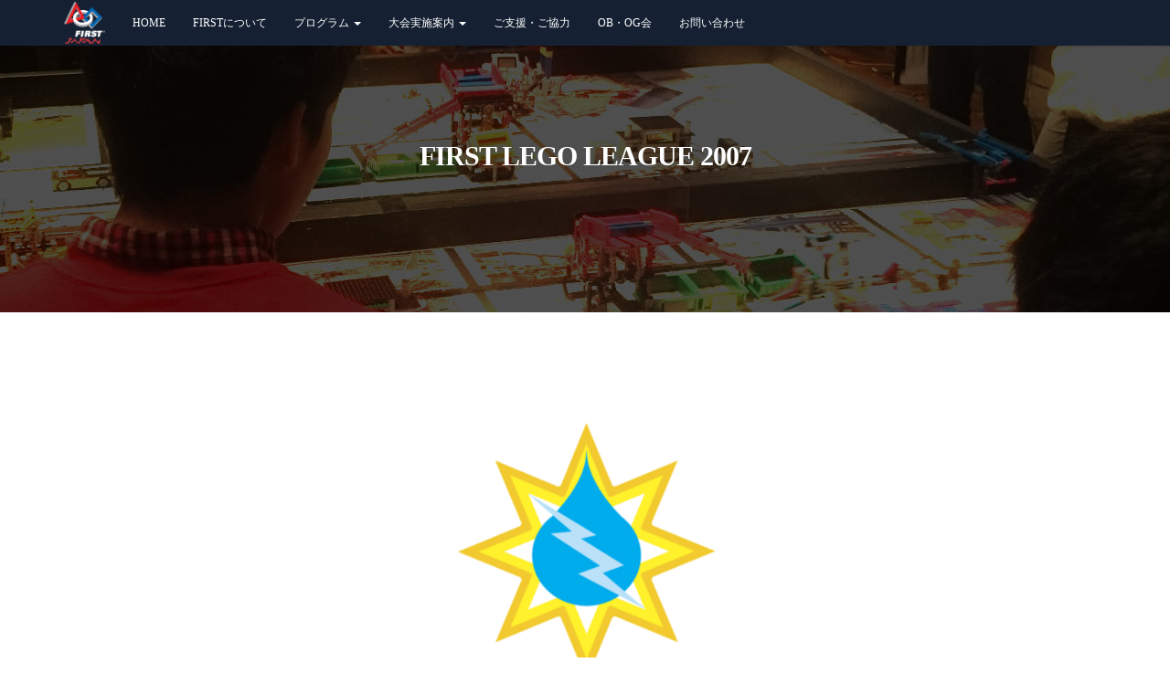

--- FILE ---
content_type: text/html; charset=UTF-8
request_url: https://firstjapan.jp/first/events/fll/fll_2007/
body_size: 5678
content:
<!DOCTYPE html>
<html lang="ja">
<head>
<meta charset="utf-8">
<meta http-equiv="X-UA-Compatible" content="IE=edge">
<meta name="viewport" content="width=device-width, initial-scale=1">
<title>NPO法人青少年科学技術振興会  FLL2007</title>
<link rel='dns-prefetch' href='//fonts.googleapis.com' />
<link rel='dns-prefetch' href='//s.w.org' />
<link rel='stylesheet' id='wp-block-library-css'  href='https://firstjapan.jp/first/wp-includes/css/dist/block-library/style.min.css' type='text/css' media='all' />
<style id='wp-block-library-inline-css' type='text/css'>
.has-text-align-justify{text-align:justify;}
</style>
<link rel='stylesheet' id='googleFonts-css'  href='//fonts.googleapis.com/css?family=Lato%3A400%2C700%2C400italic%2C700italic' type='text/css' media='all' />
<link rel='stylesheet' id='jetpack_css-css'  href='https://firstjapan.jp/first/wp-content/plugins/jetpack/css/jetpack.css' type='text/css' media='all' />
<style type='text/css'>img#wpstats{display:none}</style><link rel="icon" href="https://firstjapan.jp/first/wp-content/uploads/2020/06/cropped-firstjapan_logo-32x32.png" sizes="32x32" />
<link rel="icon" href="https://firstjapan.jp/first/wp-content/uploads/2020/06/cropped-firstjapan_logo-192x192.png" sizes="192x192" />
<link rel="apple-touch-icon" href="https://firstjapan.jp/first/wp-content/uploads/2020/06/cropped-firstjapan_logo-180x180.png" />
<meta name="msapplication-TileImage" content="https://firstjapan.jp/first/wp-content/uploads/2020/06/cropped-firstjapan_logo-270x270.png" />
		<style type="text/css" id="wp-custom-css">
			/*
ここに独自の CSS を追加することができます。

詳しくは上のヘルプアイコンをクリックしてください。
*/
.navbar-brand img {height:46px;margin:2px 0;}		</style>
		<!-- Bootstrap -->
<link href="/FJ/bootstrap/css/bootstrap.min.css" rel="stylesheet">
<!-- custom css (blue color by default) -->
<link href="/FJ/css/style.css" rel="stylesheet" type="text/css" media="screen">
<!-- font awesome for icons -->
<link href="/FJ/font-awesome/css/font-awesome.min.css" rel="stylesheet">
<!-- flex slider css -->
<link href="/FJ/css/flexslider.css" rel="stylesheet" type="text/css" media="screen">
<!-- animated css  -->
<link href="/FJ/css/animate.css" rel="stylesheet" type="text/css" media="screen">
<!--Revolution slider css-->
<link href="/FJ/rs-plugin/css/settings.css" rel="stylesheet" type="text/css" media="screen">
<link href="/FJ/css/rev-style.css" rel="stylesheet" type="text/css" media="screen">
<!--owl carousel css-->
<link href="/FJ/css/owl.carousel.css" rel="stylesheet" type="text/css" media="screen">
<link href="/FJ/css/owl.theme.css" rel="stylesheet" type="text/css" media="screen">
<!--mega menu -->
<link href="/FJ/css/yamm.css" rel="stylesheet" type="text/css">
<!--popups css-->
<link href="/FJ/css/magnific-popup.css" rel="stylesheet" type="text/css">
<!-- HTML5 Shim and Respond.js IE8 support of HTML5 elements and media queries -->
<!-- WARNING: Respond.js doesn't work if you view the page via file:// -->
<!--[if lt IE 9]>
          <script src="https://oss.maxcdn.com/html5shiv/3.7.2/html5shiv.min.js"></script>
          <script src="https://oss.maxcdn.com/respond/1.4.2/respond.min.js"></script>
        <![endif]-->
<script src="https://use.fontawesome.com/69bbe81034.js"></script>
<!-- link href="/FJ/css/custom.css" rel="stylesheet" type="text/css" -->
<link href="https://firstjapan.jp/first/wp-content/themes/sub/style.css" rel="stylesheet" type="text/css">
<!-- analytics -->
<!-- /analytics --></head>
<body class="page-template-default page page-id-454 page-child parent-pageid-222 page-fll_2007 page-events/fll-child">

<!--navigation -->

<div class="navbar navbar-default navbar-static-top yamm sticky" role="navigation">
  <div id="main-color">
    <div class="c1"></div>
    <div class="c2"></div>
    <div class="c3"></div>
    <div class="c4"></div>
  </div>
  <div class="container">
    <div class="navbar-header">
<button type="button" class="navbar-toggle" data-toggle="collapse" data-target=".navbar-collapse"> <span class="sr-only">Toggle navigation</span> <span class="icon-bar"></span> <span class="icon-bar"></span> <span class="icon-bar"></span> </button>
<a class="navbar-brand" href="https://firstjapan.jp/first">
<img src="/first/wp-content/uploads/2020/06/firstjapan_logo.png" alt="FIRST JAPAN">
</a>
    </div>
    <div class="navbar-collapse collapse">
						 <ul id="menu-%e3%83%88%e3%83%83%e3%83%97%e3%83%a1%e3%83%8b%e3%83%a5%e3%83%bc" class="nav navbar-nav"><li itemscope="itemscope" itemtype="https://www.schema.org/SiteNavigationElement" id="menu-item-1390" class="menu-item menu-item-type-post_type menu-item-object-page menu-item-home menu-item-1390"><a title="Home" href="https://firstjapan.jp/first/">Home</a></li>
<li itemscope="itemscope" itemtype="https://www.schema.org/SiteNavigationElement" id="menu-item-1389" class="menu-item menu-item-type-post_type menu-item-object-page menu-item-1389"><a title="FIRSTについて" href="https://firstjapan.jp/first/whatisfirst/">FIRSTについて</a></li>
<li itemscope="itemscope" itemtype="https://www.schema.org/SiteNavigationElement" id="menu-item-1394" class="menu-item menu-item-type-post_type menu-item-object-page menu-item-has-children menu-item-1394 dropdown"><a title="プログラム" href="https://firstjapan.jp/first/program/" data-toggle="dropdown" class="dropdown-toggle" aria-haspopup="true">プログラム <span class="caret"></span></a>
<ul role="menu" class=" dropdown-menu" >
	<li itemscope="itemscope" itemtype="https://www.schema.org/SiteNavigationElement" id="menu-item-1397" class="menu-item menu-item-type-post_type menu-item-object-page menu-item-1397"><a title="FLL Explore" href="https://firstjapan.jp/first/program/fll-jr/">FLL Explore</a></li>
	<li itemscope="itemscope" itemtype="https://www.schema.org/SiteNavigationElement" id="menu-item-1396" class="menu-item menu-item-type-post_type menu-item-object-page menu-item-1396"><a title="FLL Challenge" href="https://firstjapan.jp/first/program/fll/">FLL Challenge</a></li>
	<li itemscope="itemscope" itemtype="https://www.schema.org/SiteNavigationElement" id="menu-item-1395" class="menu-item menu-item-type-post_type menu-item-object-page menu-item-1395"><a title="FIRST Global Challenge" href="https://firstjapan.jp/first/program/fgc/">FIRST Global Challenge</a></li>
	<li itemscope="itemscope" itemtype="https://www.schema.org/SiteNavigationElement" id="menu-item-2335" class="menu-item menu-item-type-post_type menu-item-object-page menu-item-2335"><a title="FIRST Robotics Competition" href="https://firstjapan.jp/first/program/frc/">FIRST Robotics Competition</a></li>
</ul>
</li>
<li itemscope="itemscope" itemtype="https://www.schema.org/SiteNavigationElement" id="menu-item-1398" class="menu-item menu-item-type-post_type menu-item-object-page current-page-ancestor menu-item-has-children menu-item-1398 dropdown"><a title="大会実施案内" href="https://firstjapan.jp/first/events/" data-toggle="dropdown" class="dropdown-toggle" aria-haspopup="true">大会実施案内 <span class="caret"></span></a>
<ul role="menu" class=" dropdown-menu" >
	<li itemscope="itemscope" itemtype="https://www.schema.org/SiteNavigationElement" id="menu-item-2728" class="menu-item menu-item-type-post_type menu-item-object-page menu-item-2728"><a title="FLL2019-2020" href="https://firstjapan.jp/first/fll2019-2020-2/">FLL2019-2020</a></li>
	<li itemscope="itemscope" itemtype="https://www.schema.org/SiteNavigationElement" id="menu-item-2703" class="menu-item menu-item-type-post_type menu-item-object-page menu-item-2703"><a title="FLL Jr. 2019-2020" href="https://firstjapan.jp/first/fll-jr-2019-2020/">FLL Jr. 2019-2020</a></li>
</ul>
</li>
<li itemscope="itemscope" itemtype="https://www.schema.org/SiteNavigationElement" id="menu-item-2328" class="menu-item menu-item-type-post_type menu-item-object-page menu-item-2328"><a title="ご支援・ご協力" href="https://firstjapan.jp/first/sponsor/">ご支援・ご協力</a></li>
<li itemscope="itemscope" itemtype="https://www.schema.org/SiteNavigationElement" id="menu-item-2326" class="menu-item menu-item-type-post_type menu-item-object-page menu-item-2326"><a title="OB・OG会" href="https://firstjapan.jp/first/alumni/">OB・OG会</a></li>
<li itemscope="itemscope" itemtype="https://www.schema.org/SiteNavigationElement" id="menu-item-2327" class="menu-item menu-item-type-post_type menu-item-object-page menu-item-2327"><a title="お問い合わせ" href="https://firstjapan.jp/first/inquiry/">お問い合わせ</a></li>
</ul>    </div><!--/.nav-collapse --> 
  </div><!--container--> 
</div><!--navbar-default--> <section class="about-wrap parallax" data-stellar-background-ratio="0.5">
<div class="container">
<div class="row">
<div class="col-sm-12">
<div class="center-heading">
<h2 class="wow animated fadeIn" data-wow-duration="700ms" data-wow-delay="100ms">FIRST LEGO League 2007</h2>
</div>
</div>
</div>
</div>
</section>
<section>
<div class="divide70"></div>
<div class="container">
<div class="row">
<div class="col-sm-12">
<div class="center-heading">
<img src="/FJ/assets/images/power-puzzle.png" class="img-responsive center-block" />
<!--
<h2 class="wow animated fadeIn" data-wow-duration="700ms" data-wow-delay="100ms">FIRST LEGO League World Festival 結果</h2>
<span class="center-line"></span>
<h4 class="wow animated fadeIn" data-wow-duration="700ms" data-wow-delay="100ms">世界大会優勝 Falcons</h4>
<img src="https://firstjapan.jp/first/wp-content/uploads/2017/02/FALCONS.jpg" class="img-responsive center-block" />
-->
</div>
</div>
</div>
<div class="row">
<div class="col-sm-8 col-sm-offset-2 animated fadeIn">
<!--
<h3 class="heading">FIRST LEGO League フロリダ大会</h3>
<p>グラッシャス賞 FICTIONS</p>
-->
<hr />
<div class="divide70"></div>
<!--
<h3 class="heading">FIRST LEGO League 2011 JAPAN Open 大会結果</h3>
<table class="table table-hover">
<tbody>
<tr>
<th>賞名</th>
<th>チーム名</th>
<th>世界大会出場権</th>
</tr>
<tr>
<th>チャンピオン賞（グランドチャンピオン）</th>
<td>Falcons</td>
<td>Wrold Festival</td>
</tr>
<tr>
<th>石田晴久先生賞</th>
<td>FICTIONS</td>
<td>フロリダ大会</td>
</tr>
<tr>
<th>チャンピオン賞</th>
<td>T字路を直進せよ</td>
<td>ヨーロッパ大会</td>
</tr>
<tr>
<th>チャンピオン賞</th>
<td>FIRST FUJISAN</td>
<td>ヨーロッパ大会</td>
</tr>
<tr>
<th>レフリー特別賞</th>
<td>Unsung Heroes</td>
<td>&nbsp;</td>
</tr>
<tr>
<th>トータルプレゼンテーション賞</th>
<td>Universal Serial Bus</td>
<td>&nbsp;</td>
</tr>
<tr>
<th>コアバリュープレゼンテーション賞</th>
<td>ライノス</td>
<td>&nbsp;</td>
</tr>
<tr>
<th>ロボットデザインプレゼンテーション賞</th>
<td>TOIN ROBOTICS Jr.</td>
<td>&nbsp;</td>
</tr>
<tr>
<th>プロジェクトプレゼンテーション賞</th>
<td>玉川学園STC</td>
<td>&nbsp;</td>
</tr>
<tr>
<th>ロボットパフォーマンス賞</th>
<td>Falcons</td>
<td>&nbsp;</td>
</tr>
<tr>
<th>チームスピリット賞</th>
<td>半田市少年少女発明<br />クラブ世界へGo</td>
<td>&nbsp;</td>
</tr>
</tbody>
</table>
-->
</div>
</div>
</div>
<div class="divide70"></div>
</section><footer id="footer">
<div class="container">
<div class="row">
<div class="col-md-3 col-sm-12 margin30">
<div class="footer-col">
<h3>NPO法人青少年科学技術振興会</h3>
<p>当法人はアメリカNPO法人FIRSTと提携し、FIRST JapanとしてFLL Jr.、FLL、FIRST Global Challengeの日本独占開催権を取得しています。FLLは2003年に初めて日本に上陸して以来、株式会社ロボット科学教育Crefusの支援により運営されています。</p>

<!-- Go to www.addthis.com/dashboard to customize your tools -->
<script type="text/javascript" src="//s7.addthis.com/js/300/addthis_widget.js#pubid=ra-589a824b45c7c774"></script>
<div class="addthis_inline_share_toolbox"></div>
</div>
<div class="footer-col">
      <form role="search" method="get" id="searchform" class="searchform" action="https://firstjapan.jp/first/">
      <div class="" id="nav-search">
        <div class="input-group">
        <input type="text" class="form-control" name="s" placeholder="検索">
        <span class="input-group-btn">
        <button class="btn btn-default" type="submit"><i class="fa fa-search" aria-hidden="true"> </i></button>
        </span>
        </div><!-- /input-group -->
      </div><!-- pull-right -->
      </form></div>
</div>
<!--footer col-->
<div class="col-md-3 col-sm-6 margin30">
<div class="footer-col">
<h3>Contact</h3>
<ul class="list-unstyled contact">
<li>
<p><strong><i class="fa fa-map-marker"></i> Address:</strong>〒227-0063 神奈川県横浜市青葉区榎が丘1-6 第2森野ビル5階</p>
</li>
<li>
<p><strong><i class="fa fa-envelope"></i> Mail Us:</strong> info@firstjapan.jp</p>
</li>
<li>
<p><strong><i class="fa fa-phone"></i> Phone:</strong> 045-479-3327</p>
</li>
<li><p><strong> <i class="fa fa-facebook-official"></i> facebook
<a href="https://www.facebook.com/%E9%9D%92%E5%B0%91%E5%B9%B4%E7%A7%91%E5%AD%A6%E6%8A%80%E8%A1%93%E6%8C%AF%E8%88%88%E4%BC%9A-FIRST-JAPAN-621057231424672/">facebookページ</a></strong></p></li>
</ul>
</div>
</div>
<!--footer col-->
<div class="col-md-3 col-sm-6 margin30">
<div class="footer-col">
<h3>過去の大会-FLL</h3>
<ul class="list-inline f2-work">
<li><a href="https://firstjapan.jp/first/events/fll/fll_2015/"><img src="/FJ/assets/images/trash-trek.png" class="img-responsive" alt=""></a></li>
<li><a href="https://firstjapan.jp/first/events/fll/fll_2014/"><img src="/FJ/assets/images/world-class.png" class="img-responsive" alt=""></a></li>
<li><a href="https://firstjapan.jp/first/events/fll/fll_2013/"><img src="/FJ/assets/images/natures-fury.png" class="img-responsive" alt=""></a></li>
<li><a href="https://firstjapan.jp/first/events/fll/fll_2012/"><img src="/FJ/assets/images/senior-solutions.png" class="img-responsive" alt=""></a></li>
<li><a href="https://firstjapan.jp/first/events/fll/fll_2011/"><img src="/FJ/assets/images/food-factor.png" class="img-responsive" alt=""></a></li>
<li><a href="https://firstjapan.jp/first/events/fll/fll_2010/"><img src="/FJ/assets/images/body-forward.png" class="img-responsive" alt=""></a></li>

<li><a href="https://firstjapan.jp/first/events/fll/fll_2009/"><img src="/FJ/assets/images/smart-move.png" class="img-responsive" alt=""></a></li>
<li><a href="https://firstjapan.jp/first/events/fll/fll_2008/"><img src="/FJ/assets/images/climate-connections.png" class="img-responsive" alt=""></a></li>
<li><a href="https://firstjapan.jp/first/events/fll/fll_2007/"><img src="/FJ/assets/images/power-puzzle.png" class="img-responsive" alt=""></a></li>
<li><a href="https://firstjapan.jp/first/events/fll/fll_2006/"><img src="/FJ/assets/images/nano-quest.png" class="img-responsive" alt=""></a></li>
<li><a href="https://firstjapan.jp/first/events/fll/fll_2005/"><img src="/FJ/assets/images/ocean-odyssey.png" class="img-responsive" alt=""></a></li>
<li><a href="https://firstjapan.jp/first/events/fll/fll_2004/"><img src="/FJ/assets/images/no-limits.png" class="img-responsive" alt=""></a></li>
</ul>
</div>
</div>
<div class="col-md-3 col-sm-6 margin30">
<div class="footer-col">
<h3>過去の大会-FLL Jr.</h3>
<ul class="list-inline f2-work">
<li><a href="https://firstjapan.jp/first/events/flljr/flljr_2015/"><img src="/FJ/assets/images/waste-wise.png" class="img-responsive" alt=""></a></li>
<li><a href="https://firstjapan.jp/first/events/flljr/flljr_2014/"><img src="/FJ/assets/images/think-tank.png" class="img-responsive" alt=""></a></li>
<li><a href="https://firstjapan.jp/first/events/flljr/flljr_2013/"><img src="/FJ/assets/images/disaster-blaster.png" class="img-responsive" alt=""></a></li>
<li><a href="https://firstjapan.jp/first/events/flljr/flljr_2012/"><img src="/FJ/assets/images/super-seniors.png" class="img-responsive" alt=""></a></li>
<li><a href="https://firstjapan.jp/first/events/flljr/flljr_2011/"><img src="/FJ/assets/images/snack-attack.png" class="img-responsive" alt=""></a></li>
<li><a href="https://firstjapan.jp/first/events/flljr/flljr_2010/"><img src="/FJ/assets/images/body-forward.png" class="img-responsive" alt=""></a></li>

<li><a href="https://firstjapan.jp/first/events/flljr/flljr_2009/"><img src="/FJ/assets/images/smart-move.png" class="img-responsive" alt=""></a></li>
<li><a href="https://firstjapan.jp/first/events/flljr/flljr_2008/"><img src="/FJ/assets/images/climate-connections.png" class="img-responsive" alt=""></a></li>
<li><a href="https://firstjapan.jp/first/events/flljr/flljr_2007/"><img src="/FJ/assets/images/power-puzzle.png" class="img-responsive" alt=""></a></li>
<li><a href="https://firstjapan.jp/first/events/flljr/flljr_2006/"><img src="/FJ/assets/images/nano-quest.png" class="img-responsive" alt=""></a></li>
<li><a href="https://firstjapan.jp/first/events/flljr/flljr_2005/"><img src="/FJ/assets/images/ocean-odyssey.png" class="img-responsive" alt=""></a></li>
</ul>
</div>
</div>

</div>
</div>
<div class="container-fluid">
<div class="row copyright">
<div class="col-xs-12 text-center">
<p>&copy; 2025 NPO法人青少年科学技術振興会</p>
</div>
</div>
</div>
</footer>
<!--default footer end here--> 
<!--scripts and plugins --> 
<!--must need plugin jquery--> 
<script src="/FJ/js/jquery.min.js"></script> 
<!--bootstrap js plugin--> 
<script src="/FJ/bootstrap/js/bootstrap.min.js" type="text/javascript"></script> 
<!--easing plugin for smooth scroll--> 
<script src="/FJ/js/jquery.easing.1.3.min.js" type="text/javascript"></script> 
<!--sticky header--> 
<script src="/FJ/js/jquery.sticky.js" type="text/javascript"></script> 
<!--flex slider plugin--> 
<script src="/FJ/js/jquery.flexslider-min.js" type="text/javascript"></script> 
<!--parallax background plugin--> 
<script src="/FJ/js/jquery.stellar.min.js" type="text/javascript"></script> 

<!--digit countdown plugin--> 
<script src="/FJ/js/waypoints.min.js"></script> 
<!--digit countdown plugin--> 
<script src="/FJ/js/jquery.counterup.min.js" type="text/javascript"></script> 
<!--on scroll animation--> 
<script src="/FJ/js/wow.min.js" type="text/javascript"></script> 
<!--owl carousel slider--> 
<script src="/FJ/js/owl.carousel.min.js" type="text/javascript"></script> 
<!--popup js--> 
<script src="/FJ/js/jquery.magnific-popup.min.js" type="text/javascript"></script> 


<!--customizable plugin edit according to your needs--> 
<script src="/FJ/js/custom.js" type="text/javascript"></script> 
<script src="/FJ/js/typed.js" type="text/javascript"></script> 
<script type="text/javascript">
            /* Typed
                ================================================== */
                $(".element").each(function(){
                    var $this = $(this);
                    $this.typed({
                    strings: $this.attr('data-elements').split(','),
                    typeSpeed: 100, // typing speed
                    backDelay: 3000 // pause before backspacing
                    });
                });
        </script>
<script src="/FJ/js/jquery.matchHeight.js" type="text/javascript"></script>
<script>
$(document).ready(function () {
$('#eh .Process-col p').matchHeight(); //高さを揃えたい要素を指定
// $('.news-desc h4').matchHeight();
// $('.news-desc p').matchHeight();
$('.news_card').matchHeight();

});
</script>
<!-- script src="/FJ/js/jquery.equalheight.min.js" type="text/javascript"></script>
<script>
$(document).ready(function () {
    $('#eh .Process-col p').equalHeight(); //高さを揃えたい要素を指定
$('.news-desc h4').equalHeight();
$('.news-desc p').equalHeight();
$('.news_card').equalHeight();

});
</script -->
<script>
$(document).ready(function () {
$('.page-numbers.current').parent().addClass('active');
$('.single-post section img').addClass('img-responsive');
$('.single-post section table').addClass('table');
$('#sidebar1 h4').addClass('heading');
$('#sidebar1 ul').addClass('list-unstyled');
$('#sidebar1>div').addClass('margin30');
});
</script>
<script>
jQuery(function($) {
$('.navbar .dropdown').hover(function() {
$(this).find('.dropdown-menu').first().stop(true, true).delay(250).slideDown();

}, function() {
$(this).find('.dropdown-menu').first().stop(true, true).delay(100).slideUp();

});

$('.navbar .dropdown > a').click(function(){
location.href = this.href;
});

});
</script>
<script type='text/javascript' src='https://firstjapan.jp/first/wp-includes/js/wp-embed.min.js'></script>
<script type='text/javascript' src='https://stats.wp.com/e-202547.js' async='async' defer='defer'></script>
<script type='text/javascript'>
	_stq = window._stq || [];
	_stq.push([ 'view', {v:'ext',j:'1:8.6.4',blog:'126656547',post:'454',tz:'9',srv:'firstjapan.jp'} ]);
	_stq.push([ 'clickTrackerInit', '126656547', '454' ]);
</script>
</body>
</html>

--- FILE ---
content_type: text/css
request_url: https://firstjapan.jp/first/wp-content/themes/sub/style.css
body_size: 3133
content:
/*
 Theme Name:   FIRST
 Template:     bones
*/
@charset "UTF-8";
/* CSS Document */

body {
font-family: "ヒラギノ角ゴ Pro W3", "Hiragino Kaku Gothic Pro", "メイリオ", Meiryo, Osaka, "ＭＳ Ｐゴシック", "MS PGothic", "sans-serif";
/*
background: background: #003974;
    background: -moz-linear-gradient(left, #003974, #6CC2C9, #003974);
    background: -webkit-gradient(linear, left top, right top, color-stop(0%, #003974), color-stop(50%, #6CC2C9), color-stop(100%, #003974));
    background: -webkit-linear-gradient(left, #003974, #6CC2C9, #003974);
    background: -o-linear-gradient(left, #003974, #6CC2C9, #003974);
    background: -ms-linear-gradient(left, #003974, #6CC2C9, #003974);
    background: linear-gradient(to right, #003974, #6cc2c9, #003974);
    filter: progid: DXImageTransform.Microsoft.gradient(startColorstr='#003974', endColorstr='#003974', GradientType=1);;
}
*/
}


h1, h2, h3, h4, h5, h6 {
  font-weight: 600;
  margin: 0;
  font-family: "ヒラギノ角ゴ Pro W3", "Hiragino Kaku Gothic Pro", "メイリオ", Meiryo, Osaka, "ＭＳ Ｐゴシック", "MS PGothic", "sans-serif";
}

/*20190829:TYLyanagida*/
.center-heading h2 span {
	font-weight: normal;
  font-size: 20px;
}
.fontBold {
	font-weight: bold;
}
/*20190829:TYLyanagida*/

#main-color{
height: 6px;
}

#main-color .c1,#main-color .c2,#main-color .c3,#main-color .c4{
display: block;
float: left;
width: 25%;
height: 100%;
}

#main-color .c1{
background-color: #00a651;
}

#main-color .c2{
background-color: #ed1c24;
}

#main-color .c3{
background-color: #f57e25;
}

#main-color .c4{
background-color: #009cd7;
}

.navbar-default {
  min-height: 50px;
  padding: 0;
  background-color: #003974;
  clear: both;
}

.navbar-brand {
padding: 0 15px;

}

.navbar-brand img {
  width: auto;
/*   height: 32px;
  margin: 8px 0;
  */
height:46px;
margin:2px 0;
}

.navbar-nav > li > a {
  font-size: 12px;
  font-weight: normal;
  font-family: "ヒラギノ角ゴ Pro W3", "Hiragino Kaku Gothic Pro", "メイリオ", Meiryo, Osaka, "ＭＳ Ｐゴシック", "MS PGothic", "sans-serif";
}

.navbar-default .navbar-nav > li > a {
  color: #FFF;
}

.navbar-default .navbar-nav > li > a:hover {
  color: #FFF;
  background-color: rgba(0,0,0,0.25)
}

.navbar-default .navbar-toggle {
border: none;
}
.navbar-default .navbar-toggle:hover,
.navbar-default .navbar-toggle:focus {
  background-color: transparent;
}

.navbar-default .navbar-toggle .icon-bar {
  background-color: #FFF;
}

.navbar-nav {
margin: 0 -15px;
}

.navbar-brand {
    padding: 0 30px 0 15px;
}

.navbar .dropdown-menu {
padding: 0px;
margin: 0;
min-width: 200px;
background-color: #152133;
border: 0;
-webkit-border-radius: 0px;
-moz-border-radius: 0px;
-ms-border-radius: 0px;
border-radius: 0px;
-webkit-box-shadow: none;
-moz-box-shadow: none;
-ms-box-shadow: none;
box-shadow: none;
border: 1px solid #152133;
}
.page-aboutus .navbar-default.navbar .dropdown-menu,
.page-aboutus-child .navbar-default.navbar .dropdown-menu { background-color: #007338; border: 1px solid #007338;}
.navbar .dropdown-menu li a {font-size:12px; color:#fff;}
.navbar .dropdown-menu li a:hover {background-color: rgba(0, 0, 0, 0.25);}

#home-parallax {
  background-position: center;
  padding: 400px 0 0 0 ;
}

.container-fluid.hero {
background-color: rgba(0,0,0,0.5);
padding: 0 0 30px 0;
}

.container-fluid.hero h1 {
font-size: 32px;
line-height: 1.4em;
color: #FFF;
margin-top: 1em;
margin-bottom: 1em;
font-weight: bold;
}

.container-fluid.hero p {
line-height: 1.4em;
margin-bottom: 0;
}

.about-wrap {
/*  background: url(../img/showcase-4.jpg); */
  background-repeat: repeat !important;
  padding-top: 100px;
  padding-bottom: 100px;
  color: #FFF;
}

.about-wrap h2{
  color: #FFF;
}

.process-inline {
  margin-top: 0;
  padding-top: 80px;
  background-color: #FFF;
}

.Process-col.one {
  background-color: #00a651;
}

.Process-col.two {
  background-color: #ed1c24;
}

.Process-col.three {
  background-color: #f57e25;
}

.Process-col.four {
  background-color: #009cd7;
}

.process-inline .Process-col {
color: #FFF;
font-size: 38px;
font-family: Helvetica,Arial, "sans-serif";
font-weight: 800;
line-height: 1.2em;
padding: 40px 20px;
}

.process-inline .Process-col span {
display: block;
}

.process-inline .Process-col sup {
font-size: 0.5em;
font-style: normal;
top:-1em;
right:-0.5em;
}

.process-inline .Process-col p {
color: #FFF;
font-size: 14px;
font-family: "ヒラギノ角ゴ Pro W3", "Hiragino Kaku Gothic Pro", "メイリオ", Meiryo, Osaka, "ＭＳ Ｐゴシック", "MS PGothic", "sans-serif";
font-weight: normal;
line-height: 2em;
margin: 1em;
}

.process-inline .Process-col div.num {
font-family: Helvetica,Arial, "sans-serif";
background-color: #FFF;
height: 160px;
width: 160px;
border-radius: 50%;
margin: 20px auto;
color: #1c3c72;
font-size: 12px;
padding-top: 20px;
}

.process-inline .Process-col div.num span {
color: #1c3c72;
font-weight:100;
font-size: 48px;
display: block;
}

.btn-tp {
  color: #FFF;
  background-color: transparent;
  border-color: #FFF;
}
.btn-tp:focus,
.btn-tp.focus {
  color: #FFF;
  background-color: transparent;
  border-color: #FFF;
}
.btn-tp:hover {
  color: #FFF;
  background-color: rgba(255,255,255,0.25);
  border-color: #FFF;
}

.cta .btn-tp {
font-size: 20px;
border: solid 2px #FFF;
margin: 10px 0;
}

#footer {
  background: #003974;
}

/*20190829:TYLyanagida*/
.news-desc p {
	word-wrap: break-word;
line-height: 1.4em;
margin-top: 1em;
}
/*20190829:TYLyanagida*/

.cta {
background-color: #e6b122;
padding-top: 40px;
padding-bottom: 40px;
font-size: 1.5em;
}

.copyright {
background-color: rgba(0,0,0,0.75)
}
.copyright p {
margin: 0.5em;
color: #FFF;
}


body {font-size: 16px;
 -webkit-font-feature-settings: normal;
    -moz-font-feature-settings: normal;
     -ms-font-feature-settings: normal;
         font-feature-settings: normal;
}
body#tinymce.wp-editor p {
    -ms-word-wrap: break-word;
    word-break: break-word;
    word-wrap: break-word;
    -webkit-hyphens: auto;
    -moz-hyphens: auto;
    hyphens: auto;
    -webkit-hyphenate-before: 2;
    -webkit-hyphenate-after: 3;
    hyphenate-lines: 3;
 -webkit-font-feature-settings: normal;
    -moz-font-feature-settings: normal;
     -ms-font-feature-settings: normal;
         font-feature-settings: normal;
}

h1 {font-size:32px;}
h2 {font-size: 30px;}
h3 {font-size:20px;}
h1,h2,h3 {margin: 0 0 20px;
padding-bottom: 10px;}
.page-whatisfirst .about-wrap,
.page-whatisfirst-child .about-wrap {
background :url(https://firstjapan.jp/first/wp-content/uploads/2017/03/FIRST.jpg);
background-size:cover;
position:relative;
}
.page-events .about-wrap,
.page-events-child .about-wrap {
background :url(https://firstjapan.jp/first/wp-content/uploads/2017/03/FLL-st-louise.jpg);
background-size:cover;
position:relative;
}
.page-sponsor .about-wrap,
.page-sponsor-child .about-wrap {
background :url(https://firstjapan.jp/first/wp-content/uploads/2017/03/event.jpg);
background-size:cover;
position:relative;
}
.page-aboutus  .about-wrap,
.page-aboutus-child .about-wrap{
background :url(https://firstjapan.jp/first/wp-content/uploads/2017/03/award.png);
background-size:cover;
position:relative;
}
.page-whatisfirst .about-wrap::before,
.page-whatisfirst-child .about-wrap::before,
.page-events .about-wrap::before,
.page-events-child .about-wrap::before,
.page-sponsor .about-wrap::before,
.page-sponsor-child .about-wrap::before, 
.page-aboutus  .about-wrap::before,
.page-aboutus-child .about-wrap::before {
	background-color: rgba(0,0,0,0.5);
	position: absolute;
	top: 0;
	right: 0;
	bottom: 0;
	left: 0;
	content: ' ';
}
.about-wrap {
 background: url(https://firstjapan.jp/first/wp-content/uploads/2017/02/DSC_0017.jpg); 
 background-position:50% 50%;
    background-repeat: repeat !important;
    padding-top: 100px;
    padding-bottom: 100px;
    color: #FFF;
}
/*20190829:TYLyanagida*/
.page-flljr-fll-star-wars-2019-2020 .about-wrap {
	height: 100vh;
	padding: 0;
	background-image: url(https://firstjapan.jp/first/wp-content/uploads/2019/08/news20190830large.jpg);
	background-position: center top;
	background-size: cover;
}
.page-flljr-fll-star-wars-2019-2020 .about-wrap h2.wow {
	font-size: 0;
}
@media (max-width: 767px) {
	.page-flljr-fll-star-wars-2019-2020 .about-wrap {
		max-height: 196vw;
		background-image: url(https://firstjapan.jp/first/wp-content/uploads/2019/08/news20190830sp.jpg);
		background-size: 100% auto;
	}
}
/*20190829:TYLyanagida*/

    #home-parallax {
        background: url(https://firstjapan.jp/first/wp-content/uploads/2017/02/fll_dummy.jpg) no-repeat;
 background-position:50% 50%;
padding: 200px 0 0 0;
    }


#site-name {
    float: left;
    height: 50px;
    display: inline-block;
    font-size: 16px;
    color: #fff;
    margin: 0 10px;
}
#site-name span {line-height:50px;}

.navbar-default, #footer {
    background: #152133;
}

#main-color .c1,
#main-color .c2,
#main-color .c3,
#main-color .c4 {
    background-color: #152133;
}
:not(.page-fll) #main-color {display:none;}
.page-fll #main-color {display:block;}
.page-fll #main-color .c1{
background-color: #00a651;
}

.page-fll #main-color .c2{
background-color: #ed1c24;
}

.page-fll #main-color .c3{
background-color: #f57e25;
}

.page-fll #main-color .c4{
background-color: #009cd7;
}

.page-aboutus #main-color .c1,
.page-aboutus #main-color .c2,
.page-aboutus #main-color .c3,
.page-aboutus #main-color .c4,
.page-aboutus .navbar-default,
.page-aboutus #footer,
.page-aboutus-child #main-color .c1,
.page-aboutus-child #main-color .c2,
.page-aboutus-child #main-color .c3,
.page-aboutus-child #main-color .c4,
.page-aboutus-child .navbar-default,
.page-aboutus-child #footer,
.page-sponsor #main-color .c1,
.page-sponsor #main-color .c2,
.page-sponsor #main-color .c3,
.page-sponsor #main-color .c4,
.page-sponsor .navbar-default,
.page-sponsor #footer {
background-color:#007338;
}
.blue-bg {background-color:#205886;color:#fff;}

/* nav-search */
#nav-search {margin:8px 0;}
#nav-search input[type="text"] {
font-size:16px;
line-height: 16px;
padding: 0 0 0 20px;
border-top-left-radius: 20px;
border-bottom-left-radius: 20px;
border-top-right-radius: 0px;}
#nav-search button { padding: 8px;
line-height: 16px;
border-bottom-right-radius: 20px;
border-top-right-radius: 20px;}


    .pagination > li > a {
        margin-right: 0;
    }
.pagination > li > a, .pagination > li > span {
background-color:#fff;
        padding: 3px 9px;
        color: #999;
        border: 1px solid #cfcfcf;
    }
    .pagination > .active > a, .pagination > .active > span, .pagination > .active > a:hover, .pagination > .active > span:hover, .pagination > .active > a:focus, .pagination > .active > span:focus {
        background-color: #23527c;
    }
.pagination > .active > a, .pagination > .active > a:focus, .pagination > .active > a:hover, .pagination > .active > span, .pagination > .active > span:focus, .pagination > .active > span:hover {
    z-index:3;
    color:#fff;
    cursor:default;
    background-color:#337ab7;
    border-color:#23527c;
}

/* sidebar list */
#sidebar1 ul li a:before {content: "\f101 ";font-family: FontAwesome;margin-right:1em;}

/* single post */
.single-post section.entry-content {margin-bottom:100px;}
.single-post .article-header,
.single-post .article-footer {margin-bottom:60px;}

.col-one-third {width:33.33333333%;
float:left;}
@media (max-width: 767px) {
  .col-one-third {
    width: 100%;
  }
}
@media (max-width: 568px) {
  .col-one-third {
    width: 100%;
  }
}


.col-one-third .Process-col.three {background-color:#334d5c;}


/* row-fluid */
 .row-fluid {font-size:200%;color:#00a651;}
.counter {
margin-top: 20px;
font-size: 33px;
font-weight: lighter;
height: 42px;
text-align: center;
transition: all 400ms ease;
display: inline-block;
border-bottom: 2px #00a651 solid;
}
.statistic {
font-size: 17px;
text-align: center;
font-weight: 300;
text-transform: uppercase;
padding-top: 5px;}